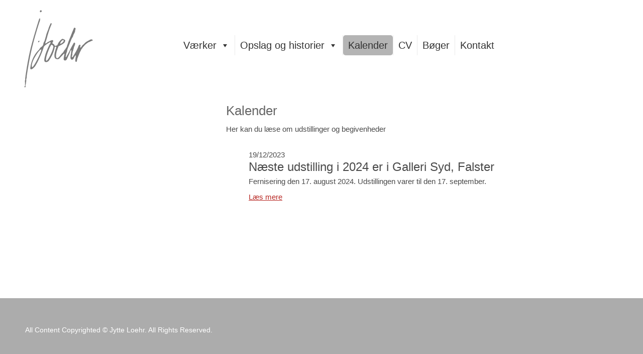

--- FILE ---
content_type: text/css
request_url: https://jytteloehr.dk/wp-content/themes/jytteloehr/style.css
body_size: 5529
content:
/*
Theme Name: Jytte Loehr Theme
Theme URI: http://www.jytteloehr.dk/
Author: ClausenPlus
Author URI: http://www.clausenplus.dk/
Description: Custom theme for Jytte Loehr by ClausenPlus.
Version: 1.0
Tags: clausenplus, clausen
*/

/************
* CSS Reset *
*************/
html, body, div, span, object, iframe, h1, h2, h3, h4, h5, h6, p, blockquote, pre, a, abbr, address, cite, code, del, dfn, em, img, ins, kbd, q, samp, small, strong, sub, sup, var, b, i, dl, dt, dd, ol, ul, li, fieldset, form, label, legend, table, caption, tbody, tfoot, thead, tr, th, td, article, aside, bdi, canvas, command, details, dialog, embed, figure, figcaption, footer, header, hgroup, keygen, menu, meter, nav, output, progress, rp, rt, ruby, section, summary, time, mark, audio, video {
	margin: 0;
	padding: 0;
	border: 0;
	font-size: 100%;
	font: inherit;
	vertical-align: baseline;
}

/***********
* C&C Grid *
************/
.row {
  *zoom: 1;
}
.row:before, .row:after {
  display: table;
  content: "";
  line-height: 0;
}
.row:after {
  clear: both;
}
[class*="span"] {
  float: left;
  min-height: 1px;
  padding: 0 10px;
}

.container {
  margin: 0 auto;
  *zoom: 1;
}
.container:before, .container:after {
  display: table;
  content: "";
  line-height: 0;
}
.container:after {
  clear: both;
}

.container {
  width: 1200px;
}
.span12 {width: 1180px;}
.span11 {width: 1080px;}
.span10 {width: 980px;}
.span9 {width: 880px;}
.span8 {width: 780px;}
.span7 {width: 680px;}
.span6 {width: 580px;}
.span5 {width: 480px;}
.span4 {width: 380px;}
.span3 {width: 280px;}
.span2 {width: 180px;}
.span1 {width: 80px;}

.offset12 {margin-left: 980px;}
.offset11 {margin-left: 900px;}
.offset10 {margin-left: 820px;}
.offset9 {margin-left: 740px;}
.offset8 {margin-left: 660px;}
.offset7 {margin-left: 580px;}
.offset6 {margin-left: 500px;}
.offset5 {margin-left: 420px;}
.offset4 {margin-left: 340px;}
.offset3 {margin-left: 260px;}
.offset2 {margin-left: 180px;}
.offset1 {margin-left: 100px;}

[class*="span"].pull-right {
  float: right;
}
[class*="span"].center {
  text-align: center;
}
[class*="span"].relative {
  position: relative;
}
@-ms-viewport {
  width: device-width;
}
.hidden {
  display: none;
  visibility: hidden;
}

[class*="span"].noBottomMargin {
  margin-bottom: -15px !important;
}

@media (min-width: 980px) and (max-width: 1219px) {
  .row {
    *zoom: 1;
  }
  .row:before, .row:after {
    display: table;
    content: "";
    line-height: 0;
  }
  .row:after {
    clear: both;
  }
  [class*="span"] {
    float: left;
    min-height: 1px;
  }
  .container {width: 960px;}
  .span12 {width: 940px;}
  .span11 {width: 860px;}
  .span10 {width: 780px;}
  .span9 {width: 700px;}
  .span8 {width: 620px;}
  .span7 {width: 540px;}
  .span6 {width: 460px;}
  .span5 {width: 380px;}
  .span4 {width: 300px;}
  .span3 {width: 220px;}
  .span2 {width: 140px;}
  .span1 {width: 60px;}
  
  .offset12 {margin-left: 960px;}
  .offset11 {margin-left: 880px;}
  .offset10 {margin-left: 800px;}
  .offset9 {margin-left: 720px;}
  .offset8 {margin-left: 640px;}
  .offset7 {margin-left: 560px;}
  .offset6 {margin-left: 480px;}
  .offset5 {margin-left: 400px;}
  .offset4 {margin-left: 320px;}
  .offset3 {margin-left: 240px;}
  .offset2 {margin-left: 160px;}
  .offset1 {margin-left: 80px;}
}

@media (min-width: 768px) and (max-width: 979px) {
  .row {
    *zoom: 1;
  }
  .row:before, .row:after {
    display: table;
    content: "";
    line-height: 0;
  }
  .row:after {
    clear: both;
  }
  [class*="span"] {
    float: left;
    min-height: 1px;
  }
  .container {width: 744px;}
  .span12 {width: 724px;}
  .span11 {width: 662px;}
  .span10 {width: 600px;}
  .span9 {width: 538px;}
  .span8 {width: 476px;}
  .span7 {width: 414px;}
  .span6 {width: 352px;}
  .span5 {width: 290px;}
  .span4 {width: 228px;}
  .span3 {width: 166px;}
  .span2 {width: 104px;}
  .span1 {width: 42px;}
  
  .offset12 {margin-left: 744px;}
  .offset11 {margin-left: 682px;}
  .offset10 {margin-left: 620px;}
  .offset9 {margin-left: 558px;}
  .offset8 {margin-left: 496px;}
  .offset7 {margin-left: 434px;}
  .offset6 {margin-left: 372px;}
  .offset5 {margin-left: 310px;}
  .offset4 {margin-left: 248px;}
  .offset3 {margin-left: 186px;}
  .offset2 {margin-left: 124px;}
  .offset1 {margin-left: 62px;}

}

@media (max-width: 767px) {
  .container {
    width: auto;
  }
  .row {
    margin-left: 0;
  }
  [class*="span"] {
    float: none;
    display: block;
    width: 100%;
    margin-left: 0;
    padding: 0 20px;
    -webkit-box-sizing: border-box;
    -moz-box-sizing: border-box;
    box-sizing: border-box;
  }
  [class*="span"].hideOnMobile {
    display: none;
  }
  .span12 {
    width: 100%;
    -webkit-box-sizing: border-box;
    -moz-box-sizing: border-box;
    box-sizing: border-box;
  }

}

@media (max-width: 480px) {
  
}

img, video {
  max-width: 100%;
  width: auto\9;
  height: auto;
  vertical-align: middle;
  border: 0;
  -ms-interpolation-mode: bicubic;
}

/*End C&C Grid*/

/* WP Alignment */
.alignleft {
	display: inline;
	float: left;
	margin-right: 1.625em;
}
.alignright {
	display: inline;
	float: right;
	margin-left: 1.625em;
}
.aligncenter {
	clear: both;
	display: block;
	margin-left: auto;
	margin-right: auto;
}

::selection {
  color: #fff;
	background: #727272;
}
	
::-moz-selection {
  color: #fff;
	background: #727272;
}

html {
  background: #fff;
}

body {
  background: #fff;
  width: 100%;
  font: 400 15px 'Open Sans', sans-serif;
  color: #4a4a4a;
}

p {
  font: 400 15px 'Open Sans', sans-serif;
  color: #4a4a4a;
  line-height: 16pt;
}

#content p + p {
  margin-top: 10px;
}

a {
  color: #b72622;
  text-decoration: underline;
}

a:hover {
  color: #d82f2a;
  text-decoration: none;
}

a:acive {
  color: #b72622;
  text-decoration: none;
}

strong {
  font-weight: bold;
}

em {
  font-style: italic;
}

h1 {
  font: 400 26px 'Open Sans', sans-serif;
  color: #666;
  margin-bottom: 10px;
}

h2 {
  font: 400 24px 'Open Sans', sans-serif;
  color: #4a4a4a;
  margin-bottom: 15px;
  line-height: 20pt;
}

h3 {
  font: 300 20px 'Open Sans', sans-serif;
  color: #000;
  text-transform: uppercase;
  letter-spacing: 1px;
  margin-bottom: 15px;
}

h4 {
  font: 400 16px 'Open Sans', sans-serif;
  color: #000;
}

h5 {
  font: 400 14px 'Open Sans', sans-serif;
  color: #000;
  text-transform: uppercase;
}

h6 {
  font: 400 14px 'Open Sans', sans-serif;
  color: #818181;
  margin-bottom: 20px;
}

hr {
  width: 100%;
  border-top: 1px solid #d7d7d7;
  height: 0;
  margin: 0;
  float: left;
  clear: both;
}

table {
  width: 100%;
  border: 1px solid #e7e7e7;
  border-collapse: collapse;
  margin: 30px 0;
}

th, tr:first-child td {
  background: #4babac;
  font: bold 14px arial, verdana, sans-serif;
  color: #fff;
  text-align: center;
  padding: 12px;
}

tr {
  background: #d7e5e5;
}

tr:nth-child(odd) {
  background: #e9f0f0;
}

tr:nth-child(even) {
  background: #d7e5e5;
}

td {
  font: 13px arial, verdana, sans-serif;
  color: #353535;
  padding: 8px;
  text-align: center;
}

td:first-child, th:first-child, tr:first-child td:first-child {
  text-align: left;
}

blockquote {
  font: 300 22px 'Open Sans', sans-serif;
  color: #000;
  letter-spacing: 0px;
  margin: 0 0 15px 0;
}

blockquote p {
  font: 300 22px 'Open Sans', sans-serif;
  letter-spacing: 0px;
}

ul {
  margin: 15px;
}

li {
  line-height: 22px;
  text-align: left;
}

ol {
	list-style: decimal;
	margin: 15px 20px;
}

sup, sub {
	height: 0;
	line-height: 1;
	vertical-align: baseline;
	position: relative;
}

sup {
	bottom: .5ex;
}

sub {
	top: .5ex;
}

small {
  font: 300 11px 'Open Sans', sans-serif;
}

big {
  font: 400 16px 'Open Sans', sans-serif;
}

strong, dt {
  font-weight: bold;
}

em, cite {
  font-style: italic;
}

cite {
  border-bottom: 1px dotted #000;
}

ins {
  color: #008000;
}

del {
  color: #ff0000;
}

abbr {
  border-bottom: 1px dotted #777;
  cursor: help;
}

acronym {
  border-bottom: 1px dashed #777;
  cursor: help;
}

iframe {
  margin: 20px 0;
}

html, body {
	height: 100%;
}

#pageWrapper {
  min-height: 100%;
  margin-bottom: -177px;
}

#pageWrapper:after {
  content: "";
  display: block;
}

#footer {
  height: 127px;
}

#pageWrapper:after {
  height: 177px; 
}

#header {
  width: 100%;
  /*background: #202126 url('gfx/dark-bg.jpg') repeat;*/
  /*padding: 15px 0 10px 0;*/
  padding: 15px 0px 55px;
  float: left;
}

#logo {
  position: relative;
  text-align: center;
  float: left;
}

#logo img {
  width: 150px;
  height: 166px;
  position: absolute;
  top: 0;
  /*left: 30px;*/
  left: 0;
  z-index: 99;
}

#topMenu {
  margin-top: 50px;
  float: left;
}

#topMenuMobile {
  display: none;
}

#topMenuIcon {
  display: none;
  position: relative;
  width: 48px;
  height: 35px;
  background: #272525;
  text-align: center;
  -moz-border-radius: 5px;
  border-radius: 5px;
  float: right;
}

#topMenuIcon a {
  display: block;
  width: 100%;
  height: 100%;
}

#topMenuIcon a:before {
  content:'';
  position: absolute;
  z-index: 999999999999999999999999;
  top: 22%;
  left: 25%;
  width: 50%;
  height: 4px;
  border-top: 12px double #dbdbdb;
  border-bottom: 4px solid #dbdbdb;
}

#topMenu ul {
  list-style: none;
  float: right;
  display: block;
  margin: 0;
}

#topMenu ul li {
  float: none;
  display: inline-block;
}

#topMenu ul li.menu-item-type-custom {
  
}

#topMenu ul li.menu-item-type-custom img {
  margin-top: -3px;
  
}

#topMenu ul li.menu-item-type-custom img:hover {
  margin-top: -3px;
  
}

#topMenu ul li.menu-item-type-custom a {
  margin-left: 10px;
  opacity: 0.6;
  -moz-opacity: 0.6;
	filter:alpha(opacity=60);
}

#topMenu ul li.menu-item-type-custom a:hover {
  opacity: 1;
  -moz-opacity: 1;
	filter:alpha(opacity=100);
}

#topMenu ul li:first-child {
  margin-left: 0;
}

#topMenu ul li.current_page_item a, #topMenu ul li.current-page-ancestor a, #topMenu ul li.current_page_parent a {
  color: #000 !important;
}

#topMenu ul li a {
  font: 400 15px 'Open Sans', sans-serif;
  color: #9a9a9a;
  margin: 0px 0 0 25px;
  text-decoration: none;
}

#topMenu ul li a:hover, #topMenu ul li a:active {
  color: #555;
  text-decoration: none;
}

#subMenuMobile {
  display: none;
}

#subMenu {
  letter-spacing: 1px;
  text-align: left;
}

#subMenu h3 {
  font: 700 20px 'Open Sans', sans-serif;
  color: #aeaeae;
  text-transform: uppercase;
  margin-bottom: 10px;
}

#subMenu p {
  font: 400 11px 'Open Sans', sans-serif;
  padding-bottom: 40px;
  margin-bottom: 40px;
  border-bottom: 1px solid #eaeaea;
}

#subMenu ul {
  list-style: none;
  margin: 0;
  text-align: center;
}

#subMenu ul li {
  background: 0;
  padding: 0;
}

#subMenu ul li a {
  font: 300 17px 'Open Sans', sans-serif;
  color: #959595;
  line-height: 28pt;
  text-decoration: none;
}

#subMenu ul li a:hover {
  color: #000;
}

#subMenu ul li.current_page_item a, #subMenu ul li.current_page_ancestor a {
  color: #000;
}

#content {
  width: 100%;
  padding: 35px 0;
  float: left;
}

.post {
  margin-bottom: 20px;
}

.post h2 {
  margin-bottom: 5px;
}

.post h3 {
  font: 300 14px 'Open Sans',sans-serif;
  margin-bottom: 10px;
  color: #ababab;
}

/*Galerry*/

.gallery {
  /*width: 640px;*/
  margin-left: -10px;
  float: left;
}

.galleryItem, .gallery-icon {
  width: 150px;
  height: 133px;
  margin: 0 10px 10px 0;
  float: left;
}

.galleryItem img {
  width: 150px;
  height: 133px;
}

#footer {
  width: 100%;
  background: #acacac;
  padding: 50px 0 33px 0;
  margin-top: 50px;
  border-bottom: 15px solid #999;
  box-sizing: border-box;
  -moz-box-sizing: border-box;
  float: left;
}

#footer p {
  font: 400 14px 'Open Sans', sans-serif;
  color: #fff;
  line-height: 20pt;
}

#footer h3 {
  color: #fff;
  margin: 30px 0 20px 0;
}

#copyright .span4 {
  float: right;
}

#copyright .span8 {
  text-align: left;
  float: left;
}

#socialLinksBottom {
  float: right;
}

#socialLinksBottom a {
  margin-left: 25px;
  background-image: url('gfx/social-icons-footer.png');
  background-repeat: no-repeat;
  height: 15px;
  display: block;
  float: left;
}

#socialLinksBottom a.facebook {
  width: 9px;
  background-position: 0px 0px;
}

#socialLinksBottom a.twitter {
  width: 20px;
  background-position: -9px 0px;
}

#socialLinksBottom a.pinterest {
  width: 17px;
  background-position: -29px 0px;
}

#socialLinksBottom a.google-plus {
  width: 17px;
  background-position: -46px 0px;
}

#socialLinksBottom a.linkedin {
  width: 16px;
  background-position: -63px 0px;
}

@media (min-width: 768px) {

  html {
    overflow-y: scroll;
  }
  
  #topMenu ul, #topMenu ul li {
    display: inline-block !important; /*Make sure menu is shown when changing from a lower resolution*/
  }
  
}

@media (min-width: 1220px) {
  #topMenu ul li a {
    font-size: 17px;
  }
}

@media (min-width: 980px) and (max-width: 1219px) {
  #topMenu ul li a {
    font-size: 16px;
  }
}

/*Responsive*/
@media (max-width: 979px) {

  
  
}

@media (min-width: 768px) and (max-width: 979px) {
  
  #topMenu ul li a {
    margin: 0px 0 0 12px;
    font-size: 14px;
  }
  
  #subMenu h3 {
    font-size: 18px;
  }

}

@media (max-width: 767px) {
 
  #topMenu, #topPic {
    padding: 0;
  }
  
  #header {
    padding-bottom: 35px;
  }
  
  #header #logo img {
    position: relative;
    left: 0;
  }
  
  /*Top menu*/
  #topMenuMobile {
    display: block;
    background: #b2b2b2;
    width: 100%;
    height: 60px;
    cursor: pointer;
  }
  
  #topMenuMobileIcon {
    border-right: 1px solid #a3a3a3;
    width: 60px;
    height: 60px;
    position: relative;
    text-align: center;
    float: left;
  }
  
  #topMenuMobileIcon a {
    display: block;
    width: 100%;
    height: 100%;
  }
  
  #topMenuMobileIcon a:before {
    content:'';
    position: absolute;
    z-index: 1;
    top: 33%;
    left: 25%;
    width: 50%;
    height: 4px;
    border-top: 12px double #fff;
    border-bottom: 4px solid #fff;
  }
  
  #topMenuMobileText {
    font: bold 16px 'Open Sans', sans-serif;
    color: #fff;
    line-height: 60px;
    height: 60px;
    padding: 0 10px;
    text-align: center;
    text-transform: uppercase;
    overflow: hidden;
  }
  
  #topMenu {
    margin-bottom: 10px;
    margin-top: 10px;
    width: 100%;
    float: left;
  }
  
  #topMenu ul {
    display: none;
    width: 100%;
  }
  
  #topMenu ul li {
    text-align: center;
    width: 100%;
  }
  
  #topMenu ul li a {
    display: block;
    font-size: 16px;
    font-weight: bold;
    color: #fff !important;
    background: #c5c5c5;
    border-bottom: 1px solid #b2b2b2;
    line-height: 20px;
    padding: 15px 10px;
    margin: 0;
  }
  
  #topMenu ul li.menu-item-type-custom a {
    margin-left: 0;
  }
  
  #topMenu ul li a:hover {
    color: #fff !important;
    background: #d2d2d2;
    text-decoration: none;
  }
  
  #topMenu ul li.current_page_item a {
    background: #8a8a8a;
  }
  
  div.subMenuSpan {
    padding: 0;
  }
  
  #subMenuMobile {
    display: block;
    background: #b2b2b2;
    width: 100%;
    height: 60px;
    cursor: pointer;
  }
  
  #subMenuMobileIcon {
    border-right: 1px solid #a3a3a3;
    width: 60px;
    height: 60px;
    position: relative;
    text-align: center;
    float: left;
  }
  
  #subMenuMobileIcon a {
    display: block;
    width: 100%;
    height: 100%;
  }
  
  #subMenuMobileIcon a:before {
    content:'';
    position: absolute;
    z-index: 1;
    top: 33%;
    left: 25%;
    width: 50%;
    height: 4px;
    border-top: 12px double #fff;
    border-bottom: 4px solid #fff;
  }
  
  #subMenuMobileText {
    font: bold 16px 'Open Sans', sans-serif;
    color: #fff;
    line-height: 60px;
    height: 60px;
    padding: 0 10px;
    text-align: center;
    text-transform: uppercase;
    overflow: hidden;
  }
  
  #subMenu {
    margin-bottom: 30px;
    margin-top: -20px;
    width: 100%;
    float: left;
  }
  
  #subMenu h3, #subMenu p, #subMenu ul {
    display: none;
  }
  
  #subMenu ul li {
    text-align: center;
    width: 100%;
  }
  
  #subMenu ul li a {
    display: block;
    font-size: 16px;
    font-weight: bold;
    color: #fff !important;
    background: #c5c5c5;
    border-bottom: 1px solid #b2b2b2;
    line-height: 20px;
    padding: 15px 10px;
  }
  
  #subMenu ul li a:hover {
    color: #fff !important;
    background: #d2d2d2;
    text-decoration: none;
  }
  
  #subMenu ul li.current_page_item a, #subMenu ul li.current-cat a {
    background: #8a8a8a;
  }
  
  #content {
    padding: 0;
  }
  
  #content [class*="span"] + [class*="span"] {
    margin-top: 40px;
  }
  
  #pageWrapper {
    margin-bottom: -238px;
  }

  #footer {
    height: 188px;
  }
  
  #pageWrapper:after {
    height: 238px; 
  }

  /*Copyright*/
  #copyright .span4, #copyright .span8 {
    text-align: center;
    clear: both;
    float: left;
  }
  
  #socialLinksBottom {
    width: 100%;
    margin-bottom: 15px;
  }
  
  #socialLinksBottom a {
    display: inline-block;
    float: none;
  }
  
}

@media (max-width: 480px) {

  .gallery {
    text-align: center;
  }
  
  .galleryItem, .gallery-icon {
    float: none;
    display: inline-block;
  }
  
}

/*Nivo Lightbox v1.0*/
.nivo-lightbox-overlay {
	position: fixed;
	top: 0;
	left: 0;
	z-index: 99998;
	width: 100%;
	height: 100%;
	overflow: hidden;
	visibility: hidden;
	opacity: 0;
	-webkit-box-sizing: border-box;
	-moz-box-sizing: border-box;
	box-sizing: border-box;
}
.nivo-lightbox-overlay.nivo-lightbox-open { 
	visibility: visible;
	opacity: 1;
}
.nivo-lightbox-wrap  {
	position: absolute;
	top: 10%;
	bottom: 10%;
	left: 10%;
	right: 10%;
}
.nivo-lightbox-content {
	width: 100%;
	height: 100%;
}
.nivo-lightbox-title-wrap {
	position: absolute;
	bottom: -7%;
	left: 0;
	width: 100%;
	z-index: 99999;
	text-align: center;
}
.nivo-lightbox-theme-default .nivo-lightbox-title {
  font: 14px/20px 'Helvetica Neue',Helvetica,Arial,sans-serif;
  background: none repeat scroll 0% 0% rgb(0, 0, 0);
  color: rgb(255, 255, 255);
  padding: 7px 15px;
}
.nivo-lightbox-nav {display: none;}
.nivo-lightbox-prev {
	position: absolute;
	top: 50%;
	left: 0;
}
.nivo-lightbox-next {
	position: absolute;
	top: 50%;
	right: 0;
}
.nivo-lightbox-close {
	position: absolute;
	top: 2%;
	right: 2%;
}
.nivo-lightbox-image {text-align: center;}
.nivo-lightbox-image img {
	max-width: 100%;
	max-height: 100%;
	width: auto;
	height: auto;
	vertical-align: middle;
}
.nivo-lightbox-content iframe {
	width: 100%;
	height: 100%;
}
.nivo-lightbox-ajax { 
	max-height: 100%;
	overflow: auto; 
	-webkit-box-sizing: border-box;
	-moz-box-sizing: border-box;
	box-sizing: border-box;
}
.nivo-lightbox-error {
	display: table;
	text-align: center;
	width: 100%;
	height: 100%;
	color: #fff;
	text-shadow: 0 1px 1px #000;
}
.nivo-lightbox-error p {
	display: table-cell;
	vertical-align: middle;
}

.nivo-lightbox-effect-fade, .nivo-lightbox-effect-fadeScale, .nivo-lightbox-effect-slideLeft, .nivo-lightbox-effect-slideRight, .nivo-lightbox-effect-slideUp, .nivo-lightbox-effect-slideDown, .nivo-lightbox-effect-fall {
	-webkit-transition: all 0.2s ease-in-out;
	-moz-transition: all 0.2s ease-in-out;
	-ms-transition: all 0.2s ease-in-out;
	-o-transition: all 0.2s ease-in-out;
	transition: all 0.2s ease-in-out;
}

/* fadeScale */
.nivo-lightbox-effect-fadeScale .nivo-lightbox-wrap {
	-webkit-transition: all 0.3s;
	-moz-transition: all 0.3s;
	-ms-transition: all 0.3s;
	-o-transition: all 0.3s;
	transition: all 0.3s;
	-webkit-transform: scale(0.7);
	-moz-transform: scale(0.7);
	-ms-transform: scale(0.7);
	transform: scale(0.7);
}
.nivo-lightbox-effect-fadeScale.nivo-lightbox-open .nivo-lightbox-wrap {
	-webkit-transform: scale(1);
	-moz-transform: scale(1);
	-ms-transform: scale(1);
	transform: scale(1);
}
/* slideLeft / slideRight / slideUp / slideDown */
.nivo-lightbox-effect-slideLeft .nivo-lightbox-wrap, .nivo-lightbox-effect-slideRight .nivo-lightbox-wrap, .nivo-lightbox-effect-slideUp .nivo-lightbox-wrap, .nivo-lightbox-effect-slideDown .nivo-lightbox-wrap {
	-webkit-transition: all 0.3s cubic-bezier(0.25, 0.5, 0.5, 0.9);
	-moz-transition: all 0.3s cubic-bezier(0.25, 0.5, 0.5, 0.9);
	-ms-transition: all 0.3s cubic-bezier(0.25, 0.5, 0.5, 0.9);
	-o-transition: all 0.3s cubic-bezier(0.25, 0.5, 0.5, 0.9);
	transition: all 0.3s cubic-bezier(0.25, 0.5, 0.5, 0.9);
}
.nivo-lightbox-effect-slideLeft .nivo-lightbox-wrap {
	-webkit-transform: translateX(-10%);
	-moz-transform: translateX(-10%);
	-ms-transform: translateX(-10%);
	transform: translateX(-10%);
}
.nivo-lightbox-effect-slideRight .nivo-lightbox-wrap {
	-webkit-transform: translateX(10%);
	-moz-transform: translateX(10%);
	-ms-transform: translateX(10%);
	transform: translateX(10%);
}
.nivo-lightbox-effect-slideLeft.nivo-lightbox-open .nivo-lightbox-wrap, .nivo-lightbox-effect-slideRight.nivo-lightbox-open .nivo-lightbox-wrap { 
	-webkit-transform: translateX(0);
	-moz-transform: translateX(0);
	-ms-transform: translateX(0);
	transform: translateX(0);
}
.nivo-lightbox-effect-slideDown .nivo-lightbox-wrap {
	-webkit-transform: translateY(-10%);
	-moz-transform: translateY(-10%);
	-ms-transform: translateY(-10%);
	transform: translateY(-10%);
}
.nivo-lightbox-effect-slideUp .nivo-lightbox-wrap {
	-webkit-transform: translateY(10%);
	-moz-transform: translateY(10%);
	-ms-transform: translateY(10%);
	transform: translateY(10%);
}
.nivo-lightbox-effect-slideUp.nivo-lightbox-open .nivo-lightbox-wrap, .nivo-lightbox-effect-slideDown.nivo-lightbox-open .nivo-lightbox-wrap {S
	-webkit-transform: translateY(0);
	-moz-transform: translateY(0);
	-ms-transform: translateY(0);
	transform: translateY(0);
}
/* fall */
.nivo-lightbox-body-effect-fall .nivo-lightbox-effect-fall {
	-webkit-perspective: 1000px;
	-moz-perspective: 1000px;
	perspective: 1000px;
}
.nivo-lightbox-effect-fall .nivo-lightbox-wrap {
	-webkit-transition: all 0.3s ease-out;
	-moz-transition: all 0.3s ease-out;
	-ms-transition: all 0.3s ease-out;
	-o-transition: all 0.3s ease-out;
	transition: all 0.3s ease-out;
	-webkit-transform: translateZ(300px);
	-moz-transform: translateZ(300px);
	-ms-transform: translateZ(300px);
	transform: translateZ(300px);
}
.nivo-lightbox-effect-fall.nivo-lightbox-open .nivo-lightbox-wrap {
	-webkit-transform: translateZ(0);
	-moz-transform: translateZ(0);
	-ms-transform: translateZ(0);
	transform: translateZ(0);
}
/*Default theme*/
.nivo-lightbox-theme-default.nivo-lightbox-overlay { 
	background: #666;
	background: rgba(0,0,0,0.6); 
}
.nivo-lightbox-theme-default .nivo-lightbox-content.nivo-lightbox-loading {background: url('gfx/loading.gif') no-repeat 50% 50%;}

.nivo-lightbox-theme-default .nivo-lightbox-nav {
	top: 10%;
	width: 8%;
	height: 80%;
	text-indent: -9999px;
	background-repeat: no-repeat;
	background-position: 50% 50%;
	opacity: 0.5;
}
.nivo-lightbox-theme-default .nivo-lightbox-nav:hover { 
	opacity: 1; 
	background-color: rgba(0,0,0,0.5);
}
.nivo-lightbox-theme-default .nivo-lightbox-prev { 
	background-image: url('gfx/prev.png'); 
	border-radius: 0 3px 3px 0;
}
.nivo-lightbox-theme-default .nivo-lightbox-next { 
	background-image: url('gfx/next.png'); 
	border-radius: 3px 0 0 3px;
}

.nivo-lightbox-theme-default .nivo-lightbox-close {
	display: block;
	background: url('gfx/close.png') no-repeat 5px 5px;
	width: 16px;
	height: 16px;
	text-indent: -9999px;
	padding: 5px;
	opacity: 0.5;
}
.nivo-lightbox-theme-default .nivo-lightbox-close:hover {opacity: 1;}
.nivo-lightbox-theme-default .nivo-lightbox-image img {
	background: #fff;
	-webkit-box-shadow: 0px 1px 1px rgba(0,0,0,0.4);
	-moz-box-shadow: 0px 1px 1px rgba(0,0,0,0.4);
	box-shadow: 0px 1px 1px rgba(0,0,0,0.4);
}
.nivo-lightbox-theme-default .nivo-lightbox-ajax, .nivo-lightbox-theme-default .nivo-lightbox-inline {
	background: #fff;
	padding: 40px;
	-webkit-box-shadow: 0px 1px 1px rgba(0,0,0,0.4);
	-moz-box-shadow: 0px 1px 1px rgba(0,0,0,0.4);
	box-shadow: 0px 1px 1px rgba(0,0,0,0.4);
}

@media (-webkit-min-device-pixel-ratio: 1.3), (-o-min-device-pixel-ratio: 2.6/2), (min--moz-device-pixel-ratio: 1.3), (min-device-pixel-ratio: 1.3), (min-resolution: 1.3dppx) {
	.nivo-lightbox-theme-default .nivo-lightbox-content.nivo-lightbox-loading { 
		background-image: url('gfx/loading@2x.gif'); 
		background-size: 32px 32px;
	}
	.nivo-lightbox-theme-default .nivo-lightbox-prev { 
		background-image: url('gfx/prev@2x.png'); 
		background-size: 48px 48px;
	}
	.nivo-lightbox-theme-default .nivo-lightbox-next { 
		background-image: url('gfx/next@2x.png'); 
		background-size: 48px 48px;
	}
	.nivo-lightbox-theme-default .nivo-lightbox-close { 
		background-image: url('gfx/close@2x.png'); 
		background-size: 16px 16px;
	}
}

/* The Nivo Slider styles */
.nivoSlider {
	position:relative;
	width:100%;
	height:auto;
	overflow: hidden;
	margin-bottom: 50px;
	background: #fff url('gfx/loading.gif') no-repeat 50% 50%;
	float: left;
}
.nivoSlider img {
	position:absolute;
	top:0px;
	left:0px;
	max-width: none;
}
.nivo-main-image {
	display: block !important;
	position: relative !important; 
	width: 100% !important;
}

/* If an image is wrapped in a link */
.nivoSlider a.nivo-imageLink {
	position:absolute;
	top:0px;
	left:0px;
	width:100%;
	height:100%;
	border:0;
	padding:0;
	margin:0;
	z-index:6;
	display:none;
	background:white; 
	filter:alpha(opacity=0);
	opacity:0;
}

/* Caption styles */
.nivo-caption {
	position:absolute;
	left:0px;
	bottom:0px;
	background:#000;
	color:#fff;
	width:100%;
	z-index:8;
	padding: 5px 10px;
	opacity: 0.8;
	overflow: hidden;
	display: none;
	-moz-opacity: 0.8;
	filter:alpha(opacity=8);
	-webkit-box-sizing: border-box; /* Safari/Chrome, other WebKit */
	-moz-box-sizing: border-box;    /* Firefox, other Gecko */
	box-sizing: border-box;         /* Opera/IE 8+ */
}
.nivo-caption p {
	padding:5px;
	margin:0;
}
.nivo-caption a {
	display:inline !important;
}
.nivo-html-caption {
    display:none;
}
.nivo-directionNav a {
  position:absolute;
	top:45%;
	z-index:9;
	cursor:pointer;
	display:block;
	width:30px;
	height:30px;
	background:url('gfx/arrows.png') no-repeat;
	text-indent:-9999px;
	border:0;
	opacity: 0;
	-webkit-transition: all 200ms ease-in-out;
  -moz-transition: all 200ms ease-in-out;
  -o-transition: all 200ms ease-in-out;
  transition: all 200ms ease-in-out;
}
.nivoSlider:hover .nivo-directionNav a { opacity: 1; }
a.nivo-nextNav {
	background-position:-30px 0;
	right:15px;
}
a.nivo-prevNav {
	left:15px;
}

.nivo-slice {
	display:block;
	position:absolute;
	z-index:5;
	height:100%;
	top:0;
}
